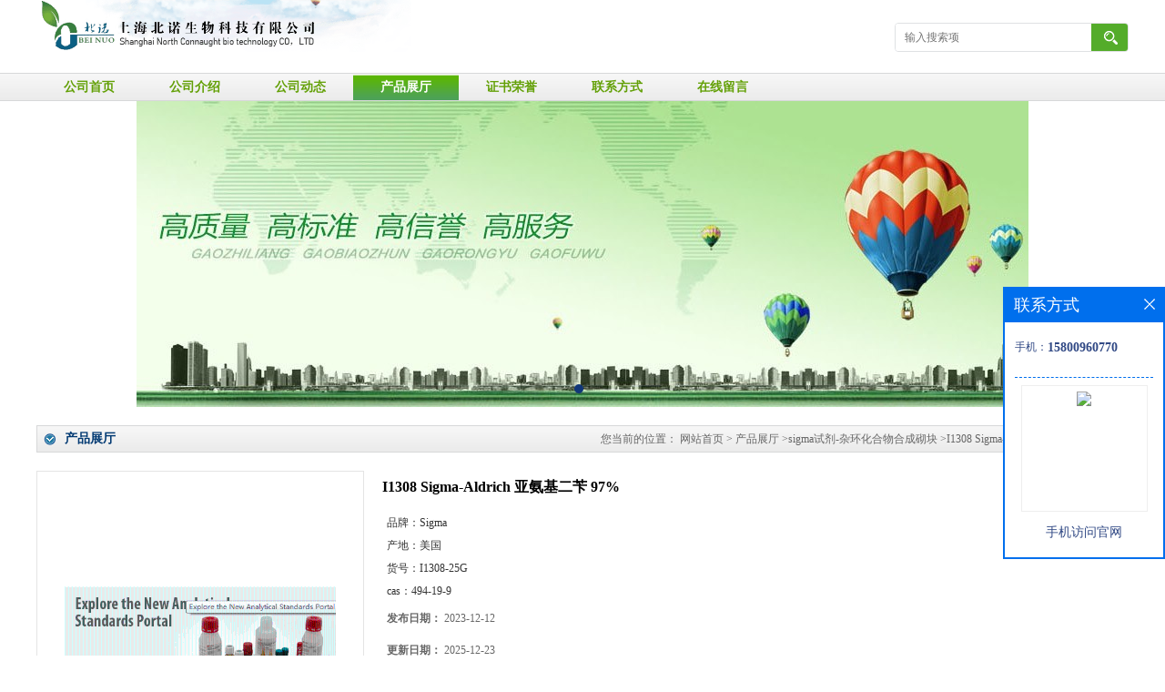

--- FILE ---
content_type: text/html; charset=utf-8
request_url: http://www.shbnbio.com/products/show29221892.html
body_size: 6403
content:
<!DOCTYPE html PUBLIC "-//W3C//DTD XHTML 1.0 Transitional//EN" "http://www.w3.org/TR/xhtml1/DTD/xhtml1-transitional.dtd">
<html xmlns="http://www.w3.org/1999/xhtml">
<head>
<meta http-equiv="Content-Type" content="text/html; charset=utf-8" />
<title>I1308  Sigma-Aldrich 亚氨基二苄 97%-上海北诺生物科技有限公司</title>
<meta http-equiv="keywords" content="I1308  Sigma-Aldrich 亚氨基二苄 97%">
<meta http-equiv="description" content="I1308       复制链接   邮箱      亚氨基二苄      97%            别名:   亚胺联苄     Empirical Formula (Hill Notation):   C14H13N       CAS号:    494-19-9    ...">


<script>
    if(true){
        var curl = window.location.href;
        var defurl = "http://www.shbnbio.com";
        if(curl.indexOf(defurl)<0){
            if (defurl.indexOf("http://")==0){
                curl = curl.replace(defurl.replace("http:","https:"),defurl);
            }else{
                curl = curl.replace(defurl.replace("https:","http:"),defurl);
            }
            window.location.href = curl;
        }
    }
</script>
<link rel="stylesheet" type="text/css" href="/web/mb/cn/gd_mb32/css/base.css">
<link rel="stylesheet" type="text/css" href="/web/mb/cn/gd_mb32/css/top.css">
<link rel="stylesheet" type="text/css" href="/web/mb/cn/gd_mb32/css/bottom.css">
<link rel="stylesheet" type="text/css" href="/web/mb/cn/gd_mb32/css/layout.css">
<script type="text/javascript" src="/web/mb/cn/gd_mb32/js/jquery-1.11.1.min.js"></script>
<script type="text/javascript" src="/web/mb/cn/gd_mb32/js/common.js"></script>
<script type="text/javascript" src="/web/mb/cn/gd_mb32/js/Tony_Tab.js"></script><!--焦点图-->

</head>
<body>
<div class="header">
 <div class="clearfix top">
  <a href="/" class="logo_l">
		<img src="https://imgcn2.guidechem.com/img/msite/2015/7/8/beinuobio$8a91ffd052a51_5152.png" alt="上海北诺生物科技有限公司" title="上海北诺生物科技有限公司-逆病毒系统pMSCVpuro|逆病毒系统plvx-RNA2|逆病毒系统pQCXIH|逆病毒系统pLNCX2"/>
    </a>
   <ul class="tp_sech">
    <form name="form_productSearch" id="form_productSearch1" method="get" onsubmit="return searchProduct('product_sokey1');">
	  <input type="text" placeholder="输入搜索项"  name="keys" id="product_sokey1" value="" class="tp_t_mx_t1"/>
	  <input type="button" value=""  onclick="searchProduct('product_sokey1')" class="tp_t_mx_t2"/>
	 </form>
<script src="/web/mb/publicJs/common.js"></script>
<script type="text/javascript">
    function searchProduct(keyid) {
        var inputid="product_sokey";
        if(keyid)inputid=keyid;
        var keys = $("#"+inputid).val();       // 搜索的关键词
        if(keys==""){
            tusi("请输入您要搜索的关键词");
            return false;
        }
        if (144385 > 0){
            location.href = "/products/list-catid-144385_-keys-"+URLEncode(keys)+"_--p1.html";
        }else {
            location.href = "/products/list-keys-"+URLEncode(keys)+"_--p1.html";
        }
        return false;
    }
</script>
  </ul>
 </div><!--top-->
 <div class="nav">
   <ul>
      <li class=""><a href="/" >公司首页</a></li>
      <li class=""><a href="/about.html" >公司介绍</a></li>
      <li class=""><a href="/news/list--p1.html" >公司动态</a></li>
      <li class="omm"><a href="/products/list--p1.html" >产品展厅</a></li>
      <li class=""><a href="/honors/list--p1.html" >证书荣誉</a></li>
      <li class=""><a href="/contact.html" >联系方式</a></li>
      <li class=""><a href="/feedback.html" >在线留言</a></li>
   </ul>
  </div><!--nav-->
</div><!--header--><div class="banner-box slideBox">
<div class="bd">
 <ul>
        <li><div class="m-width">
                <img src="https://imgcn2.guidechem.com/img/msite/2015/4/30/zzbio$207ac0133b5d2_944a.jpg" alt=""/>
           </div>
		</li>
   </ul>
 </div>
<div class="banner-btn">
  <a class="prev" href="javascript:void(0);">&lt;</a>
  <a class="next" href="javascript:void(0);">&gt;</a>
   <div class="hd"><ul>
		 <li>&nbsp;</li>
   </ul>
  </div>
 </div><!--banner-btn-->
</div><!--banner-box-->



 <div class="clearfix mina_index">
   <div class="n_d_l_dfr"><span>产品展厅</span>
<style type="text/css">
.title_l{line-height:40px;margin:0px auto;font-size:14px;height:40px;overflow:hidden;}
.title_l a{color: #666;}
</style>


<div class="title_l">
  <div class="title_l_ul">您当前的位置：
                <a href="/" title="网站首页">网站首页</a> &gt;
                <a href="/products/list--p1.html">产品展厅</a>
                &gt;<a href="/products/list-catid-144385_--p1.html">sigma试剂-杂环化合物合成砌块</a>
                &gt;<a>I1308  Sigma-Aldrich 亚氨基二苄 97%</a>
 </div><!--title_l_ul-->
</div><!--title_l-->
   </div><!--n_d_l_dfr-->

<link rel="stylesheet" type="text/css" href="/web/mb/publicCss/product.css">
<script src="/web/mb/publicJs/jqzoom.base.js?v=20230706"></script>
<script src="/web/mb/publicJs/jquery.jqzoom.js"></script>
<div class="list_box">
    <!-- showpic -->
    <div class="prolist" style="margin-top:20px;">
        <div class="pr_deti_main">
            <div class="clearfix pr_detai_top">
                <div class="wth674">
                    <div class="product-show">
                        <div class="region-detail-gallery">
                           
                            <div id="preview" class="spec-preview">
							  
                                <table width="360" height="360" border="0" cellspacing="0" cellpadding="0">
                                    <tr>
                                        <td width="360" height="360" align="center" valign="middle">
                                            <div class="prism-player" id="player-con" style="margin: 0px auto; display:none;"></div>
                                            <span class="jqzoom">
                                         <img src="https://imgcn2.guidechem.com/simg/product/2015/7/10/164256111203863.png" jqimg="https://imgcn2.guidechem.com/img/product/2015/7/10/164256111203863.png" class="cv_mfrt" alt="">
                                </span>
                                        </td>
                                    </tr>
                                </table>
                            </div><!--spec-preview-->
                            <div class="spec-scroll">
                                <div class="prev">&nbsp;</div>
                                <div class="next">&nbsp;</div>
                                <div class="items">
                                    <ul>
                                        <li
                                                class="add"
                                        ><img src="https://imgcn2.guidechem.com/simg/product/2015/7/10/164256111203863.png" mid="https://imgcn2.guidechem.com/simg/product/2015/7/10/164256111203863.png" big="https://imgcn2.guidechem.com/img/product/2015/7/10/164256111203863.png" isvideo="0" onclick="preview(this,360);"></li>
                                        <li
                                        ><img src="https://imgcn2.guidechem.com/simg/product/2015/7/9/164256111602258.jpg" mid="https://imgcn2.guidechem.com/simg/product/2015/7/9/164256111602258.jpg" big="https://imgcn2.guidechem.com/img/product/2015/7/9/164256111602258.jpg" isvideo="0" onclick="preview(this,360);"></li>
                                        <li
                                        ><img src="https://imgcn2.guidechem.com/simg/product/2015/7/9/164256111704459.png" mid="https://imgcn2.guidechem.com/simg/product/2015/7/9/164256111704459.png" big="https://imgcn2.guidechem.com/img/product/2015/7/9/164256111704459.png" isvideo="0" onclick="preview(this,360);"></li>
                                    </ul>
                                </div><!--items-->
                            </div><!--spec-scroll-->
                            <!--缩图结束-->
                        </div>
                        <div class="det_plt">
                            <div class="product_title">I1308  Sigma-Aldrich 亚氨基二苄 97%</div>
                            <div class="price-content">
                                <div class="detail-texta">
                                    <div class="price-outer-div">
                                        <ul>
                                            <li><span>品牌：<span>Sigma</span></span></li>
                                        </ul>
                                        <div class="clear"></div>
                                    </div>
                                    <div class="price-outer-div">
                                        <ul>
                                            <li><span>产地：<span>美国</span></span></li>
                                        </ul>
                                        <div class="clear"></div>
                                    </div>
                                    <div class="price-outer-div">
                                        <ul>
                                            <li><span>货号：<span>I1308-25G</span></span></li>
                                        </ul>
                                        <div class="clear"></div>
                                    </div>
                                    <div class="price-outer-div">
                                        <ul>
                                            <li><span>cas：<span>494-19-9</span></span></li>
                                        </ul>
                                        <div class="clear"></div>
                                    </div>

                                    <ul class="product-zd ">
                                        <li><strong>发布日期：</strong> 2023-12-12</li>
                                        <li><strong>更新日期：</strong> 2025-12-23</li>
                                    </ul>
                                </div>

                            </div>
                            <div class="detail-button">
                                <div class="prof_se_nd"><a href="/feedback.html?title=I1308  Sigma-Aldrich 亚氨基二苄 97%" style="color:#fff;">发送咨询信息</a></div>
                            </div>
                        </div><!--det_plt-->
                        <div class="cl"></div>

                    </div>
                    <div class="cl"></div>
                </div>

            </div><!--pr_detai_top-->
            <div class="prof_all prof_width"><span>产品详请</span></div><!--prof_all-->
            <div class="prog_leg">

                <table width="100%" border="0" cellspacing="0" cellpadding="0" bgcolor="#f9f9f9">
                    <tbody>
                    <tr>
                        <td width="5%" height="45" align="left" nowrap="nowrap">产地 </td>
                        <td width="15%" height="45" align="left">
                            美国
                        </td>
                    </tr>
                    <tr>
                        <td width="5%" height="45" align="left" nowrap="nowrap">品牌 </td>
                        <td width="15%" height="45" align="left">
                            Sigma
                        </td>
                    </tr>
                    <tr>
                        <td width="5%" height="45" align="left" nowrap="nowrap">货号 </td>
                        <td width="15%" height="45" align="left">
                            I1308-25G
                        </td>
                    </tr>
                    <tr>
                        <td width="5%" height="45" align="left" nowrap="nowrap">用途 </td>
                        <td width="15%" height="45" align="left">
                            科研试验
                        </td>
                    </tr>
                    <tr>
                        <td width="5%" height="45" align="left" nowrap="nowrap">包装规格 </td>
                        <td width="15%" height="45" align="left">
                            瓶
                        </td>
                    </tr>
                    <tr>
                        <td width="5%" height="45" align="left" nowrap="nowrap">CAS编号 </td>
                        <td width="15%" height="45" align="left">
                            494-19-9
                        </td>
                    </tr>
                    <tr>
                        <td width="5%" height="45" align="left" nowrap="nowrap">纯度 </td>
                        <td width="15%" height="45" align="left">
                            97%
                        </td>
                    </tr>
                    <tr>
                        <td width="5%" height="45" align="left" nowrap="nowrap">是否进口 </td>
                        <td width="15%" height="45" align="left">
                            是
                        </td>
                    </tr>
                    </tbody>
                </table>

            </div><!--prog_leg--><!--prog_leg-->
            <div class="ntf_pcde">
                <p>
	<img src="https://www.sigmaaldrich.cn/deepweb/assets/sigmaaldrich/product/structures/282/468/27ed6f23-3d01-4628-8293-f0051a6f3b7c/640/27ed6f23-3d01-4628-8293-f0051a6f3b7c.png" alt="亚氨基二苄 97%" /> 
</p>
<p style="text-indent:2em;">
	<br />
</p>
<div>
	<div>
		<div>
			<div>
				<p>
					I1308
				</p>
				<div>
					<img alt="Sigma-Aldrich" src="https://www.sigmaaldrich.cn/assets/images/sigmaaldrich-logo/sigmaaldrich-logo.svg" width="120" height="15" style="width:auto;height:auto;" /> 
				</div>
				<div>
					<div>
						复制链接
					</div>
					<div>
						邮箱
					</div>
				</div>
			</div>
			<div>
				<h2>
					亚氨基二苄
				</h2>
			</div>
			<div>
				<div>
					<h2>
						97%
					</h2>
				</div>
			</div>
		</div>
	</div>
</div>
<div>
	<div>
		<div>
			<div>
				<div>
					别名:
				</div>
				<div>
					亚胺联苄
				</div>
			</div>
			<div>
				<div>
					Empirical Formula (Hill Notation):
				</div>
				<div>
					C14H13N
				</div>
			</div>
			<div>
				<div>
					<div>
						<div>
							CAS号:
						</div>
					</div>
					<div>
						494-19-9  
					</div>
				</div>
				<div>
					<div>
						<div>
							分子量:
						</div>
					</div>
					<div>
						195.26
					</div>
				</div>
			</div>
		</div>
	</div>
</div>
<div>
	<h2>
		属性
	</h2>
</div>
<div>
	<div>
		<div>
			<div>
				<div>
					<div>
						<div>
							<div>
								<div>
									<div>
										<div>
											<h3>
												质量水平
											</h3>
										</div>
										<div>
											<p>
												200  
											</p>
										</div>
									</div>
									<div>
										<div>
											<h3>
												检测方案
											</h3>
										</div>
										<div>
											<p>
												97%
											</p>
										</div>
									</div>
									<div>
										<div>
											<h3>
												mp
											</h3>
										</div>
										<div>
											<p>
												105-108&nbsp;°C (lit.)
											</p>
										</div>
									</div>
								</div>
							</div>
						</div>
					</div>
				</div>
			</div>
		</div>
	</div>
</div>
<p style="text-indent:2em;">
	<br />
</p>
<p style="text-indent:2em;">
	<br />
</p>
            </div><!--ntf_pcde-->
        </div><!--pr_deti_main-->
    </div>
    <script>function tomessage(s,d){
        document.getElementById("stype").value=s;
        document.getElementById("sid").value=d;
        document.formdetail.method="POST";
        document.formdetail.submit();
    }</script>
    <form method="post" action="message.html" name="formdetail" id="formdetail">
        <input type="hidden" name="stype" id="stype" value="">
        <input type="hidden" name="sid" id="sid" value="">
    </form>
<style>.price-outer-div li{width: 100%;}
</style>


</div>



<style type="text/css">
.ews_t_t{line-height:45px;margin:0px auto;font-size:16px;height:45px;overflow:hidden;color:#333;font-weight:bold;text-align: left;}
.ews_t_tl{overflow:hidden;}
.ews_t_tl a{float:left;color:#555;display:block;height:36px;line-height:36px;padding:0px 15px;background:#eeeeee;font-size:14px;margin-right:20px;margin-bottom:20px;border-radius:6px;-moz-border-radius:6px;-webkit-border-radius:6px;text-align: left;}
.prto_zi_ul li{float:left;width:23%;margin-bottom:10px;padding-right:2%;list-style:none;}
.prto_zi_ul li table{width:100%;height:200px;}
.prto_zi_ul {padding:0px;margin:0px;width:100%;display:block;overflow:hidden;}
.prto_zi_ul li table img{max-width:100%;max-height:200px;}
.text_mdf{display:block;height:25px;overflow:hidden;color:#333;line-height:25px;font-size:14px;text-align:center;}
.text_mdf a{color:#333;}
.news_tag{padding:0px 20px;}

.swe_md{background:#fff;}
</style>

<div class="swe_md">

<div class="news_tag">
<div class="ews_t_t">相关产品：</div><!--ews_t_t-->
<ul class="prto_zi_ul">
    <li>
	  <table width="100%" border="0" cellspacing="0" cellpadding="0">
          <tr>
            <td align="center" valign="middle">
            <a href="/products/show32708577.html" target="_blank">
            <img src="https://imgcn2.guidechem.com/simg/product/2015/7/10/164256111203863.png" alt="">
             </a>
            </td>
          </tr>
         </table>
         <div class="text_mdf">
            <a href="/products/show32708577.html" target="_blank">SCT030  Sigma-Aldrich BioTracker 575 Red Fe2+红色亚铁染料</a>
        </div>
    </li>
    <li>
	  <table width="100%" border="0" cellspacing="0" cellpadding="0">
          <tr>
            <td align="center" valign="middle">
            <a href="/products/show32708574.html" target="_blank">
            <img src="https://imgcn2.guidechem.com/simg/product/2015/7/10/164256111203863.png" alt="">
             </a>
            </td>
          </tr>
         </table>
         <div class="text_mdf">
            <a href="/products/show32708574.html" target="_blank">MINI67  Sigma-Aldrich PKH67 Green Fluorescent Cell Linker Mini Kit，用于常规细胞膜标记</a>
        </div>
    </li>
    <li>
	  <table width="100%" border="0" cellspacing="0" cellpadding="0">
          <tr>
            <td align="center" valign="middle">
            <a href="/products/show32708564.html" target="_blank">
            <img src="https://imgcn2.guidechem.com/simg/product/2015/7/10/164256111203863.png" alt="">
             </a>
            </td>
          </tr>
         </table>
         <div class="text_mdf">
            <a href="/products/show32708564.html" target="_blank">MINI26  Sigma-Aldrich PKH26 Red Fluorescent Cell Linker Mini Kit，用于常规细胞膜标记</a>
        </div>
    </li>
    <li>
	  <table width="100%" border="0" cellspacing="0" cellpadding="0">
          <tr>
            <td align="center" valign="middle">
            <a href="/products/show32708558.html" target="_blank">
            <img src="https://imgcn2.guidechem.com/simg/product/2015/7/10/164256111203863.png" alt="">
             </a>
            </td>
          </tr>
         </table>
         <div class="text_mdf">
            <a href="/products/show32708558.html" target="_blank">V900929  Sigma-Aldrich 青链霉素 </a>
        </div>
    </li>
</ul>
</div><!--news_tag-->
</div><!--swe_md--> </div><!--mina_index-->

<script type="text/javascript" src="/web/mb/publicJs/common.js"></script>


<style typpe="text/css">
    .flot_cuext{width:174px;position:fixed;right:0px;top:100px;background:#006fed;padding:2px;}
    .lot_cu1{height:37px;}
    .lot_cu1 span{float:left;line-height:37px;color:#fff;font-size:18px;font-family:"微软雅黑";margin-left:10px;}
    .lot_cu2{background:#fff;padding:0px 11px 15px;}
    .lot_cu1 a{float:right;margin-top:11px;margin-right:9px;}
    .lot_cu2 dl{padding:10px 0px 15px;border-bottom:1px dashed #006fed;}
    .lot_cu2 dl dd{color:#314985;font-size:12px;line-height:35px;word-break:break-all;table-layout:fixed;overflow:hidden;}
    .lot_cu2 dl dd span{float:left;}
    .lot_cu2 dl dd em{float:left;}
    .lot_cu2 dl dd em img{margin-top:3px;}
    .lot_cu2 dl dd strong{color:#314985;font-size:14px;}
    .lot_cet1{margin:19px 0px;text-align:center;}
    .lot_cet2{width: 125px;height: 125px;margin:8px auto 10px;border:1px solid #eeeeee;text-align:center;padding:6px;}
    .lot_cet2 img{max-width: 110px;max-height: 110px;}
    .lot_cet3{text-align:center;line-height:25px;color:#314985;font-size:14px;font-family:"微软雅黑";}
    .flot_cuext{
        z-index: 999999;
    }
</style>


<div class="flot_cuext" style="font-size: 12px;Top:315px;position: fixed;right: 0px; font-size: 12px;">

    <div class="lot_cu1"><span>联系方式</span><a onclick="hideQq()" href="javascript:void(0)"><img src="/images/clr_xwe.png"></a></div><!--lot_cu1-->
    <div class="lot_cu2">
        <dl>
            <dd><span>手机：</span><em title="联系人:周经理"><strong>15800960770</strong></em></dd>
        </dl>




        <div class="lot_cet2"><img src="/web/makeewm.action?content=http%3A%2F%2Fm.shbnbio.com%2F&width=150"></div><!--lot_cet2-->
        <div class="lot_cet3">手机访问官网</div><!--lot_cet3-->


    </div><!--lot_cu2-->

</div>

<script>
    function hideQq() {
        $(".flot_cuext").hide();
    }
</script>
   
<div class="footer">
 <div class="footer_b">
  <p>
   <i>上海北诺生物科技有限公司</i>
	<i>联系人：周经理</i>
	<i><a href="tel:021-57730393">电话：021-57730393</a></i>
	<i>邮箱： <a href="email:beinuobio@163.com">beinuobio@163.com</a></i>
	<i>地址：上海市徐汇区宜山路520号中华门大厦18楼D座</i>
  </p>
  <p>
   版权所有 Copyright (©) 2026 
<a href="/sitemap.xml" target="_blank" class="zzb07link">XML</a>			
			  <br/>
            技术支持：
            <a href="https://china.guidechem.com/" id="guidechem" class="TechnicalSupport" target="_blank">盖德化工网</a>&nbsp;&nbsp;
            <a href="https://www.21food.cn/" id="21food" class="TechnicalSupport" target="_blank">食品商务网</a>&nbsp;&nbsp;
  </p>
 </div><!--footer_b-->
</div><!--footer--><script src="/js/jquery.cookie.js"></script>
<meta name="sogou_site_verification" content="AhR6BatGQK"/>




<script language="JavaScript" type="text/javascript">document.write( "<div style='display:none'>" );</script><div>


</div>
<script>
    $("img").each(function(){
        if($(this).attr('src')=='') $(this).remove();
    });
    if(location.href.indexOf('/news/list')!=-1){
        $("img").error(function () {
            $(this).remove();
        });
    }else {
        $("img").error(function () {
            $(this).attr("src", "/images/nophoto.png");
        });
    }
</script>
<script type='text/javascript' src='https://tj.guidechem.com/js/visitcount3.js'></script> 
<script type='text/javascript' defer> 
var _visitCount_ = new VisitCount(); 
_visitCount_.dbName='guidecn'; 
_visitCount_.source='pc'; 
_visitCount_.sid=29221892; 
_visitCount_.clientkey='1769282859308_5571'; 
_visitCount_.comid=164256; 
_visitCount_.vcomid=0; 
_visitCount_.keyword=''; 
_visitCount_.stype='pro'; 
_visitCount_.visittimes=1; 
_visitCount_.data=''; 
_visitCount_.types=''; 
_visitCount_.time='1769282859339'; 
_visitCount_.sign='c89ff5fe9321e72e61a79441faef8ca5'; 
_visitCount_.sentReq(); 
function _doAction_(sid,stype,action,actiondata,scomid){
	_visitCount_.doaction(sid,stype,action,actiondata,scomid);
 }
</script>
 <script type="text/javascript">
   $(".slideBox").slide({mainCell:".bd ul",autoPlay:true});
 </script>
</body>
</html>
